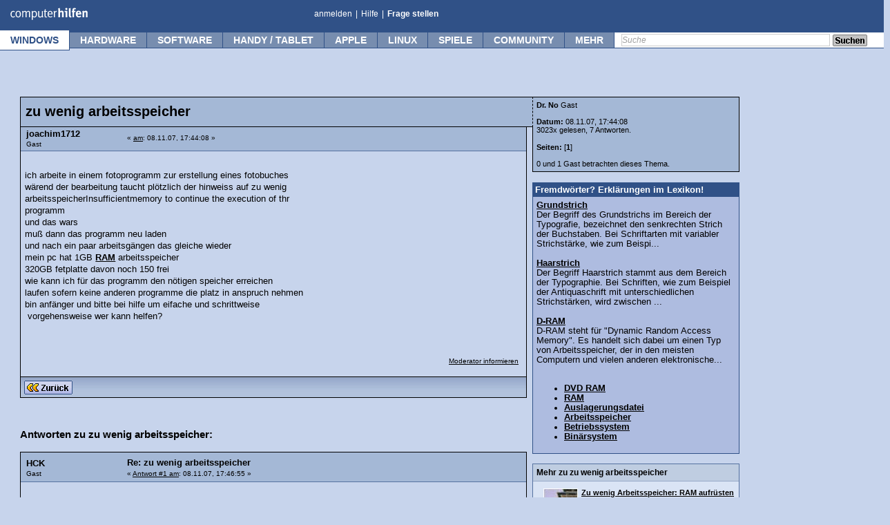

--- FILE ---
content_type: text/html; charset=utf-8
request_url: https://www.google.com/recaptcha/api2/aframe
body_size: 267
content:
<!DOCTYPE HTML><html><head><meta http-equiv="content-type" content="text/html; charset=UTF-8"></head><body><script nonce="A9rjo07i0vsZmHZF-C_LyQ">/** Anti-fraud and anti-abuse applications only. See google.com/recaptcha */ try{var clients={'sodar':'https://pagead2.googlesyndication.com/pagead/sodar?'};window.addEventListener("message",function(a){try{if(a.source===window.parent){var b=JSON.parse(a.data);var c=clients[b['id']];if(c){var d=document.createElement('img');d.src=c+b['params']+'&rc='+(localStorage.getItem("rc::a")?sessionStorage.getItem("rc::b"):"");window.document.body.appendChild(d);sessionStorage.setItem("rc::e",parseInt(sessionStorage.getItem("rc::e")||0)+1);localStorage.setItem("rc::h",'1769019910544');}}}catch(b){}});window.parent.postMessage("_grecaptcha_ready", "*");}catch(b){}</script></body></html>